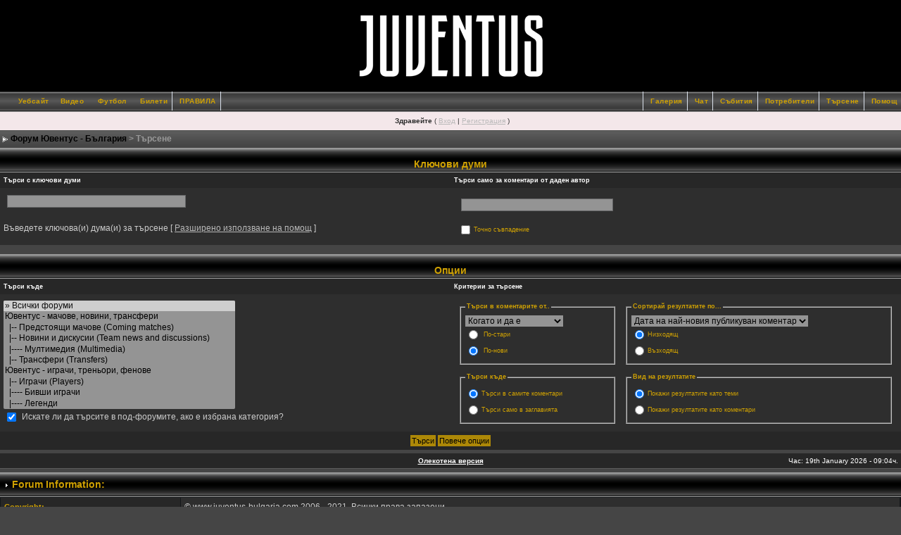

--- FILE ---
content_type: text/html; charset=windows-1251
request_url: http://forum.juventus-bulgaria.com/index.php?s=82cd4191ee089f918746a1935eb88c7b&act=Search
body_size: 12219
content:
<!DOCTYPE html PUBLIC "-//W3C//DTD XHTML 1.0 Transitional//EN" "http://www.w3.org/TR/xhtml1/DTD/xhtml1-transitional.dtd"> 
<html xml:lang="en" lang="en" xmlns="http://www.w3.org/1999/xhtml">
<head>
<meta http-equiv="content-type" content="text/html; charset=windows-1251" />
<link rel="shortcut icon" href="favicon.ico" />
<title>Търсене</title>
 
<style type="text/css">
	html
{
	overflow-x: auto; /* fixes MSIE scrollbar bug DO NOT REMOVE, has no effect in Mozilla, or Opera */
}

body
{ 
	background: #454545;
	color: #2C2C2C;
	font-family: Verdana, Tahoma, Arial, Trebuchet MS, Sans-Serif, Georgia, Courier, Times New Roman, Serif;
	font-size: 10px;
	line-height: 135%;
	margin: 0;
	padding: 0; /* required for Opera to have 0 margin */
	text-align: center; /* centers board in MSIE */
}

table,
tr,
td{ /* required for text in tables, because tables do not inherit from body */
	background: transparent;
	color: #cfa103;
	font-size: 9px;
	line-height: 135%;
}

table{ /* makes all tables 100% wide */
	width: 100%;
}

td,
.divpad{ /* gives all tables faux cellpadding of 5px */
	padding: 5px;
}

td.nopad{ /* allows some tables to have no padding on the td */
	padding: 0;
}

form{
	display: inline;
	margin: 0; /* removes mystery form tag gapping */
	padding: 0; /* removes mystery form tag gapping */
}

img{
	border: 0; /* makes sure linked images do not have a border */
	vertical-align: middle;
}

/* 
 * Global Board Hyperlink Styles
 */

a:link,
a:visited,
a:active{
	background: transparent;
	color: #B9B9B9;
	text-decoration: underline;
}

a:hover{
	background: transparent;
	color: #E4E4E4;
}

/* 
 * Main Wrapper Style, Controls your Board's Size, Margin and Spacing
 */

#ipbwrapper{ 
	margin: 0px auto 0px auto;
	text-align: left;
	width: 100%;
}

/* 
 * Pagination Link Styles
 */
 

.pagelink,
.pagelinklast,
.pagecurrent,
.minipagelink,
.minipagelinklast{
	background: #000000 url(style_images/1/minipagelinklast-tile.gif);
	border: 1px solid #C2CFDF;
	padding: 1px 4px 1px 4px;
	margin: 0 0 0 5px;
}

.pagelinklast,
.minipagelinklast{
	background: #000000 url(style_images/1/pagecurrent-tile.gif);
}


.pagecurrent{
	background: #000000 url(style_images/1/pagecurrent-tile.gif);
}

.minipagelink,
.minipagelinklast{
	border: 1px solid #C2CFDF;
	font-size: 8px;
	margin: 0 1px 0 0;
}

.pagelink a:active,
.pagelink a:visited,
.pagelink a:link,
.pagelinklast a:active,
.pagelinklast a:visited,
.pagelinklast a:link,
.pagecurrent a:active,
.pagecurrent a:visited,
.pagecurrent a:link,
.minipagelink a:active,
.minipagelink a:visited,
.minipagelink a:link,
.minipagelinklast a:active,
.minipagelinklast a:visited,
.minipagelinklast a:link{
	color: #C2C2C2;
	text-decoration: none;
}

/* fake button effect for some links */
.fauxbutton{
	background: #5E5F61;
	border: 1px solid #000000;
	font-size: 11px;
	font-weight: bold;
	padding: 4px;
}

.fauxbutton a:link,
.fauxbutton a:visited,
.fauxbutton a:active{
	color: #cbcbcb!important;
	text-decoration: none;
}

.forumdesc,
.forumdesc a:link,
.forumdesc a:visited,
.forumdesc a:active{ 
	background: transparent;
	font-size: 11px; 
	color: #CFA103;
	line-height: 135%;
	margin: 2px 0 0 0;
	padding: 0;
}

/* 
 * User, Search and other Styles
 */

.searchlite {
	background-color:yellow;
	font-weight:bold;
	color: red;
}

.activeusers{
	background: #FFFFFF;
	border: 1px solid #000000;
	color: #000000;
	margin: 0px;
	padding: 1px;
}

.activeuserposting a:link,
.activeuserposting a:visited,
.activeuserposting a:active,
.activeuserposting
{
	font-style:italic;
	text-decoration: none;
	border-bottom:1px dotted black;
}

fieldset.search{ 
	line-height: 150%;
	padding: 6px; 
}

label{ 
	cursor: pointer; 
}

img.attach{ 
	background: #808080 url(style_images/1/click2enlarge.gif) no-repeat top right;
	border: 1px solid #808080;
	margin: 0 2px 0 0;
	padding: 11px 2px 2px 2px;
}

.thumbwrap,
.thumbwrapp,
.fullimagewrap{
	border: 1px solid #072A66;
	margin: 2px;
}

.thumbwrapp{
	border: 2px solid #660707;
}

.fullimagewrap{
	background: #F5F9FD;
	text-align: center;
	margin: 5px 0 5px 0;
	padding: 5px;
}

.thumbwrap h4,
.thumbwrapp h4{	
	background: #DDE6F2;
	border: 0 !important;
	border-bottom: 1px solid #B7B7B7 !important;
	color: #C1C1C1; 
	font-size: 12px;
	font-weight: bold; 
	margin: 0;
	padding: 5px;
}

.thumbwrap p,
.thumbwrapp p{
	background: #EEF2F7 !important;
	border: 0 !important;
	border-top: 1px solid #B7B7B7 !important;
	margin: 0 !important;
	padding: 5px !important;
	text-align: left;
}

.thumbwrap p.alt,
.thumbwrapp p.alt{
	background: #DFE6EF !important;
	margin: 0 !important;
	padding: 5px !important;
	text-align: left;
}

.thumbwrapp p.pin{
	background: #EFDFDF !important;
	text-align: center !important;
}
	
.thumbwrap img.galattach,
.thumbwrapp img.galattach{
	background: #FFFFFF url(style_images/1/img_larger.gif) no-repeat bottom right;
	border: 1px solid #072A66;
	margin: 5px;
	padding: 2px 2px 10px 2px;
}

li.helprow{ 
	margin: 0 0 10px 0;
	padding: 0; 
}

ul#help{ 
	padding: 0 0 0 15px; 
}

.warngood,
.warnbad{ 
	color: #0B9500;
	font-weight: bold;
}

.warnbad{ 
	color: #DD0000;
}

#padandcenter{ 
	margin: 0 auto 0 auto;
	padding: 14px 0 14px 0;
	text-align: center;
}

#profilename{ 
	font-size: 24px;
	color: #FFFFFF; 
	font-weight: bold;
	padding: 10px 0 0 0;
}

#photowrap{ 
	padding: 6px; 
}

#phototitle{ 
	border-bottom: 1px solid #000000; 
	font-size: 24px; 
}

#photoimg{ 
	margin: 15px 0 0 0;
	text-align: center; 
} 

#ucpmenu,
#ucpcontent{ 
	background: #2B2B2B;
	border: 1px solid #777777;
	line-height: 150%;
}

#ucpmenu p{ 
	margin: 0; 
	padding: 2px 5px 6px 9px;
}

#ucpmenu a:link, 
#ucpmenu a:active, 
#ucpmenu a:visited{ 
	text-decoration: none; 
}

#ucpcontent{ 
	width: auto;
}

#ucpcontent p{ 
	margin: 0;
	padding: 10px;
}

.activeuserstrip{ 
	background: #BCD0ED;
	padding: 6px;
}

/* Topic View elements */
.signature{  
	background: transparent;
	color: #616161; 
	font-size: 9px;
	line-height: 100%;

}

.postdetails{ 
	font-size: 10px;
	line-height:140%;
}

.postcolor{
 	color: #DEDEDE; 
	font-size: 12px;
	line-height: 140%;
	padding-top: 7px;
	padding-left: 7px;
}

.normalname{ 
	color: #000033;
	font-size: 12px; 
	font-weight: bold; 
}

.normalname a:link, 
.normalname a:visited, 
.normalname a:active{ 
	font-size: 12px;
}

.post1,
.bg1{ 
	background: #424242;
}

.post2,
.bg3{ 
	background: #424242;
}

.row2shaded,
.post1shaded { background-color: #DEDBE4 }
.row4shaded,
.post2shaded { background-color: #E3DFE7 }

.row1{ 
             font-size: 12px;
	background: #2E2E2E;
             color: #cbcbcb;
}

.row2{ 
	font-size: 11px;
background: #272727; 
}

.darkrow1{ 
	background: #15181B;

	padding: 10px; 
	color: #D9D9D9; 
}

.darkrow3{ 
	background: #2E2E2E; 
	color: #D9D9D9; 
}

/* tableborders gives the white column / row lines effect */
.plainborder,
.tablefill,
.tablepad{ 
	background: #727272;
	border: 1px solid #345487;
}

.tablefill,
.tablepad{
	padding: 6px;  
}

.tablepad{ 
	border: 0 !important;
}

.wrapmini{ 
	float: left;
	line-height: 1.5em;
	width: 25%;
}

.pagelinks{
	float: left;
	line-height: 1.2em;
	width: 35%;
}

.desc{ 
	font-size: 10px; 
	color: #CFA103;
}

.lastaction
{
	font-size: 10px; 
	color: #D9D9D9;
}

.edit{ 
	font-size: 9px;
	color: #949494;
}

.thin{ 
	border: 0px;
	border-left: 0;
	border-right: 0;
	line-height: 150%;
	margin: 2px 0 2px 0;
	padding: 6px 0 6px 0;
}

/* 
 * Calendar Styles
 */
	
.calmonths{ 
	background: #15181B;
	border: 0px !important;
        color: #FFFFFF;
	font-size: 18px; 
	font-weight: bold; 
	margin: 0 0 0 0;
	padding: 8px;
	text-align: center;
}

.weekday{
	font-size: 14px;
	font-weight: bold;
}

.calmonths a{
	text-decoration: none;
}

.calday,
.calweekday{ 
	background: #424242;
	color: #C2C2C2;
	font-size: 11px;
	font-weight: bold;
	margin: 0;
	padding: 4px;
	text-align: right;
}

.calweekday{
	border: 0px !important
	color: #222222;
	font-size: 14px;
	padding: 6px;
	text-align: center;
}

.mcelldate{
        background: #7D7D7D;
}

.cellblank,
.celldate,
.celltoday,
.mcellblank,
.mcelltoday{
	background: #7D7D7D;
	height: 100px;
	margin: 0;
	padding: 0;
	vertical-align: top;
}

.mcellblank,
.mcelldate,
.mcelltoday{
	height: auto;
}

.cellblank,
.mcellblank{
	background: #5E5F61;
}

.celltoday,
.mcelltoday{
	border: 1px solid #BABABA;
}

/* 
 * Form Styles
 */

input,
textarea,
select{
	background: #949494;
	border: 1px solid #646566;
	color: #000000;
	font-family: verdana, helvetica, sans-serif;
	font-size: 11px;
	margin: 5px;
	padding: 2px;
	vertical-align: middle;
}

select{
	border: 0;
	font-family: verdana, helvetica, sans-serif;
	font-size: 12px;
	margin: 0;
	padding: 0;
}

input.button{
	margin: 0;
	width: auto;
}

optgroup option{
	font-family: verdana, helvetica, sans-serif;
	font-size: 12px;
}

.codebuttons{ 
	font-family: Verdana, Helvetica, Sans-Serif; 
	font-size: 10px; 
	vertical-align: middle;
	margin:2px;
}

.textarea,
.searchinput,
.button,
.gobutton{
	background: #FFFFFF;
	color: #000000;
	font-family: Verdana, Helvetica, Sans-Serif;
	font-size: 11px;
	padding: 2px;
	vertical-align: middle;
}
	
.button{
	background: #ad8807;
        color: #000000;
	border: 0px !important;
}

.gobutton{
	background: transparent;
	border: 0;
	color: #000000;
	margin: 0;
	vertical-align: middle;
}

.radiobutton,
.checkbox,
.helpbox { 
	border: 0;
	vertical-align: middle;
}

/* 
 * Class Formtables
 */

.formtable{
	background: transparent;
}

.formtable td,
.pformleft,
.pformleftw,
.pformright{
	background:#454545;
	border: 1px solid #424242;
	border-bottom: 0;
	border-left: 0;
	font-weight: bold;
	margin: 1px 0 0 0;
	padding: 6px;
	width: 25%;
} 

.formtable td.wider,
.pformleftw,
.pformright{
	width: 40%;
}

.formtable td.formright,
.pformright{
	border-right: 0;
	font-weight: normal;
	width: auto;
} 

.formtable td.formtitle,
.formsubtitle{
	background: #272727;
	border: 1px solid #4F5051; 
	border-bottom: 0;
	border-left: 0;
	border-right: 0;
	font-weight: normal;
}

.formsubtitle{ 
	border: 0;
	color: #FFFFFF;
	font-weight: bold;
	padding: 5px;
}

.formtable td.formstrip{
	background: #DDE8F2;


	border: 1px solid #4F5051;
	border-left: 0;
	border-right: 0;
	font-weight: normal;

}

/* 
 * Quote Styles
 */

.quotetop{
	background: #272727;
	border: 0;
	border-bottom: 1px solid #454545;
	border-left: 3px solid #272727;
	color: #848484;
	font-weight: bold;
	font-size: 10px;
	margin: 8px auto 0 auto;
	padding: 3px;
}

.quotemain{
	background: #FFFFFF;
	border: 0;
	border-left: 3px solid #272727;
	border-bottom: 3px solid #272727;
	border-top: 0;
	color: #34393D;
	padding: 4px 0 0 4px;
	margin: 0 auto 8px auto;
}

.codetop,
.sqltop,
.htmltop{
	background: #272727;
	border: 0;
	border-bottom: 1px solid #454545;
	border-left: 3px solid #272727;
	color: #848484;
	font-weight: bold;
	font-size: 10px;
	margin: 8px auto 0 auto;
	padding: 3px;
	width: 69%;
}

.codemain,
.sqlmain,
.htmlmain{
	background: #FFFFFF;
	border: 0;
	border-left: 3px solid #272727;
	border-bottom: 3px solid #272727;
	border-top: 0;
	color: #34393D;
	padding: 4px 0 0 4px;
	margin: 0 auto 8px auto;
	width: 69%;
}

/* 
 * old quote and code styles - backwards compatibility 
 */

#QUOTE,
#CODE{  
	background: #707070; 
	border: 1px dotted #FFFFFF; 
	color: #373737; 
	font-family: Verdana, Arial; 
	font-size: 11px; 
	padding: 2px; 
	white-space: normal;
}

#CODE{ 
	font-family: Courier, Courier New, Verdana, Arial;
}

/* 
 * New Styles 
 */
.cleared{
	clear: both;
}

.borderwrap,
.borderwrapm{ /* this will affect the outlining border of all the tables and boxes through-out the skin. */
	background: #15181B; 
	border: 0px !important;
	padding: 0; 
	margin: 0; 
}

.borderwrapm{
	margin: 0;
}

.borderwrap h3,
.maintitle,
.maintitlecollapse{ /* this will affect main directories titlebars, borders, etc */
	background: transparent url(style_images/1/maintitlecollapse-tile.gif);
	border: 0px !important;
	color: #cfa103;
	height: 24px; 
	font-size: 14px;
	font-weight: bold; 
	margin: 0px auto 0px auto;
	padding: 11px 5px 0 5px;
	text-align: center;
}

.maintitlecollapse{
	border: 1px solid #cfa103;
	text-align: center;
}

.maintitle p,
.maintitlecollapse p,
.formsubtitle p{
	background: transparent !important;
	border: 0 !important;
	margin: 0 !important;
	padding: 0 !important;
}

.maintitle p.expand,
.maintitle p.goto,
.maintitlecollapse p.expand,
.formsubtitle p.members{
	float: right;
	width: auto !important;
}

.maintitle a:link, 
.maintitle a:visited,
.maintitlecollapse a:link, 
.maintitlecollapse a:visited{ 
	background: transparent;
	color: #cfa103;
	text-decoration: none; 
	text-align: center;
	padding: 5px;
}

.maintitle a:hover, 
.maintitle a:active,
.maintitlecollapse a:hover, 
.maintitlecollapse a:active{ 
	background: transparent;
	color: #cfa103;
	text-align: center;
	padding: 5px;
}

table th,
.borderwrap table th,
.subtitle,
.subtitlediv,
.postlinksbar{ 
	background: transparent url(style_images/1/postlinksbar-tile.gif);
	color: #D9D9D9; 
	font-size: 10px;
	font-weight: bold; 
	letter-spacing: 1px;
	margin: 0; 
	padding: 5px; 
}

.subtitlediv{
	border: 0px;
	border-bottom: 0px;
	text-align: right;
}

.borderwrap table th a:link,
.subtitle a:link,
.subtitlediv a:link,
.borderwrap table th a:visited,
.subtitle a:visited, 
.subtitlediv a:visited, 
.borderwrap table th a:active,
.subtitle a:active,
.subtitlediv a:active,
.borderwrap table th a:hover,
.subtitle a:hover,
.subtitlediv a:hover{ 
	background: transparent;
	color: #D9D9D9;
	text-decoration: none; 
}

.borderwrap h4{
	background: #DDE6F2;
	border: 1px solid #FFFFFF;
	border-bottom: 1px solid #5F6162;
	border-top: 1px solid #5F6162;
	color: #000000; 
	font-size: 12px;
	font-weight: bold; 
	margin: 0;
	padding: 5px;
}


.borderwrap p{
	background: #F9F9F9;
	border: 1px solid #CCCCCC;
	margin: 5px;
	padding: 10px;




	text-align: left;
}



td.formbuttonrow,
.borderwrap p.formbuttonrow,

.borderwrap p.formbuttonrow1{
	background: #272727 !important; 
	border: 1px solid #FFFFFF;
	border-top: 0px !important;
	margin: 0px !important;
	padding: 5px !important;
	text-align: center;
}

td.formbuttonrow{
	border-bottom: 0;
	border-left: 0;
	border-right: 0;
}

.borderwrap p.formbuttonrow1{
	background: #F9F9F9 !important;
	border: 0;
	border-top: 1px solid #CCCCCC;
}

.bar,
.barb,
.barc{
	background: #15181B;
	border: 0px;
}

.barc{
	border-bottom: 0;
}

.bar p,
.barb p,
.barc p{
	background: transparent;
	border: 0;
	color: #444444;
	font-size: 10px;
	margin: 0;
	padding-top: 5px;
	padding-left: 5px;
	text-align: left;
}

.barb p{
	text-align: right;
}

.bar p.over,
.bar p.overs,
.barc p.over,
.barc p.overs{
	float: right;
}

.barb p.over,
.barb p.overs{
	float: left;
}

.bar p.overs,
.barb p.overs,
.barc p.overs{
	position: relative;
	top: 5px;
}

.catend{
	background: #454545;
	font-size: 1px;
	height: 5px;
}

.newslink{
	background: transparent url(style_images/1/newslink-tile.gif);
	border: 0px !important;
	height: 40px;
	margin: 0 0 0 0;
	width: 100%;
}

.newslink td{
	color: #FFFFFF;
	font-size: 10px;
	padding: 3px 5px 5px 10px;
}

.newslink span{
	background: transparent;
	color: #C8C8C8;
	font-style: italic;
	font-weight: normal;
}

.newslink input{
	background: #FFFFFF;
	border: 1px solid #000000;
	color: #46494C;
	font-size: 10px;
	padding: 3px;
	vertical-align: middle;
	width: auto;

}

.newslink input.button{
	background: transparent;
	border: 0;
	color: #072A66;
	vertical-align: middle;
}

.fieldwrap{
	background: #F9F9F9;
	border: 1px solid #CCCCCC;
	border-top: 0;
	margin: 5px;
	padding: 0;
	text-align: left;
}

.fieldwrap h4{
	background: #EEEEEE;
	border: 1px solid #CCCCCC;
	border-left: 0;
	border-right: 0;
	color: #444444; 
	font-size: 12px;
	font-weight: bold; 

	margin: 0;
	padding: 5px;
}

.errorwrap,
#pmnotewrap{
	background: #DEDEDE;
	border: 1px solid #992A2A;
	border-top: 0;
	margin: 5px;
	padding: 0;
}

#pmnotewrap{
	line-height: 135%;
	margin: 0 0 5px 0;
}

.errorwrap h4,
#pmnotewrap h4{
	background: #D5D5D4;
	border: 1px solid #992A2A;
	border-left: 0;
	border-right: 0;
	color: #992A2A; 
	font-size: 12px;
	font-weight: bold; 
	margin: 0;
	padding: 5px;
}

.errorwrap p,
#pmnotewrap p{
	background: transparent;
	border: 0;
	color: #992A2A;
	margin: 0;
	padding: 8px;
}

#pmnotewrap p.pmavatar{
	float: left;
}

#pmnotewrap p.pmnotefoot{
	background: #E3C0C0;
	border-top: 1px solid #992A2A;
	text-align: right;
}


#pmnotewrap a:link, 
#pmnotewrap  a:visited{ 
	background: transparent; 
	color: #992A2A; 
	text-decoration: underline;
}

#pmnotewrap a:hover, 
#pmnotewrap a:active{
	background: transparent; 
	color: #992A2A; 
	text-decoration: none;
}

.ruleswrap{
	background: #F2DDDD;
	border: 1px solid #992A2A;
	color: #992A2A; 
	margin: 5px 0 5px 0;
	padding: 5px;
}

#redirectwrap{
	background: #A2A2A2;
	border: 1px solid #000000;
	margin: 200px auto 0 auto;
	text-align: left;
	width: 500px;
}

#redirectwrap h4{
	background: #939393;
	border-bottom: 1px solid #000000;
	color: #D2D2D2;
	font-size: 14px;
	margin: 0;
	padding: 5px;
}

#redirectwrap p{
	margin: 0;
	padding: 5px;
}

#redirectwrap p.redirectfoot{
	background: #5E5F61;
	border-top: 1px solid #000000;
	text-align: center;
}


#gfooter{
	background: #272727;
	border-bottom: 1px solid #5B5B5B;
	margin: 5px 0 5px 0;
	padding: 0;
	width: 100%;
}

#gfooter td{
	color: #FFFFFF;
	font-size: 10px;
	padding: 4px;
}

#gfooter a:link,
#gfooter a:visited{
	color: #FFFFFF;
}

#logostrip{ 
	background: #595A5C url(style_images/5_tile_black.gif);
	border: 0px !important;

	margin: 0;
	padding: 0;
}

#submenu{ 
	background: transparent url(style_images/1/submenu-tile.gif);
	border: 0px !important;
	height: 27px;
	border-top: 0;
	color: #C8C8C8; 
	margin: 0 0 0 0;
	padding: 0 0 0 0;
}

#userlinks,
#userlinksguest{ 
background: transparent url(style_images/1/userlinks-tile.gif);
	border: 0px !important;
	margin: 0 0 0 0;
	padding: 0 5px 0 10px;
}

#userlinksguest{ 
	background: #F4E7EA;
	border: 1px solid #986265;
}

#submenu p,
#userlinks p,
#userlinksguest p{
	background: transparent !important;
	border: 0 !important;
	font-size: 10px;
	font-weight: bold; 
	letter-spacing: 1px;
	margin: 0 !important;
	padding: 6px 0 7px 0; 
	text-align: right;
}

#userlinks p,
#userlinksguest p{
	font-weight: normal;
	letter-spacing: 0;
}

#submenu p.home,

#userlinks p.home,
#userlinksguest p.home{
	float: left;
color: #CFA103;
}

#userlinksguest p.pcen{
	text-align: center;
}

#submenu a:link, 
#submenu  a:visited{ 
	background: transparent; 
	color: #CFA103; 
	padding: 0 6px 0 10px;
	text-decoration: none;
}

#submenu a:hover, 
#submenu a:active{
	background: transparent; 
	color: #FFFFFF; 
}
#navstrip{ 
	background: transparent url(style_images/1/navstrip-tile.gif);
	color: #999999;
	font-size: 12px;
	font-weight: bold;
	margin: 0 0 0 0;
	padding: 6px 0 6px 2px; 
}

#navstrip a:link, 
#navstrip  a:visited{ 
	background: transparent; 
	color: #000000; 
	text-decoration: none;
}

#navstrip a:hover, 
#navstrip a:active{
	background: transparent; 
	color: #EBEBEB; 
}

.toplinks{
	background: transparent;
	color: #000000;
        height: 20px;
	margin: 0;
	padding: 8px 0 8px 0;
	text-align: right;
}

.toplinks span{
	background: #15181B;
	border: 0px !important;
	border-bottom: 0;
	color: #000000;
	font-size: 9px;
	margin: 0 10px 0 0;
	padding: 5px;
	text-transform: uppercase;
}

.copyright{ 
	background: #727476;
	font-size: 11px; 
	margin: 0 0 0 0;
	padding: 8px;
}

/* 
 * Print Page Styles 
 */

#print{
	margin: 20px auto 20px auto;
	padding: 0;
	text-align: left;
	width: 85%;
}

#print h1,
#print h2,
#print h3,
#print h4,
#print p{
	color: #003366;
	font-size: 18px;
	font-weight: bold;
	margin: 0;
	padding: 8px;
}

#print h2,
#print h3,
#print p{
	border-bottom: 1px solid #999999;
	font-size: 11px;
	font-weight: normal;
}

#print h3{
	background: #F5F5F5;
	font-size: 12px;
	font-weight: bold;
	margin: 0 0 10px 0;
}

#print h4{
	background: #F9F9F9;
	font-size: 11px;
}

#print p{
	margin: 0 0 5px 0;
	padding: 10px;
}

#print p.printcopy{
	border: 0;
	color: #000000;
	text-align: center;
}

.rteDiv
{
	display: block;
	position: relative;
	padding: 0px;
	margin: 0px;
}

.rteiframe
{
	border: 1px solid #777;
	background-color: #333333;
	color: #fff;
}
/* Safari... */
th
{
	text-align: left;
}
.input-checkbox{
	background: #FFF;
	border: none;
	color: #000;
	font-family: verdana, helvetica, sans-serif;
	font-size: 11px;
	margin: 5px;
	padding: 2px;
	vertical-align: middle;
}
.pformstrip{
	background: #D1DCEB !important; 
	border: 1px solid #FFF;
	border-top: 1px solid #5176B5;
	margin: 0px !important;
	padding: 5px !important;
	text-align: center;
}
.ipb-top-left-link,
.ipb-top-right-link
{
	background: transparent;
	float: right;
	font-size: 10px;
	font-weight: bold; 
	letter-spacing: 0.5px;
	margin: 0px;
	padding: 7px 0 7px 0;
	width: auto;
	border-left:  1px solid #dce3ee;
}

.ipb-top-left-link
{
	float: left;
	border-left: 0px;
	border-right: 1px solid #dce3ee;
}

.ipb-top-left-link a:link, 
.ipb-top-left-link a:visited,
.ipb-top-right-link a:link, 
.ipb-top-right-link a:visited
{ 
	background: transparent; 
	color: #3A4F6C;
	padding: 0 6px 0 6px;
	text-decoration: none;
}

.ipb-top-left-link a:hover, 
.ipb-top-left-link a:active,
.ipb-top-right-link a:hover, 
.ipb-top-right-link a:active
{
	background: transparent; 
	color: #5176B5; 
}
.mya-content-tbl
{
   background: #F0F5FA;
   border: 1px solid #777;
   text-align:left;
   font-size:10px;
   white-space:nowrap;
   margin:1px;
}

.mya-fieldwrap
{
	background: transparent;
	margin-top: 2px;
	margin-bottom: 2px;
	padding: 4px;
	border: 1px solid #C5C7CD;
	-moz-border-radius: 5px;
	width: auto;
	display: block;
}
.popupmenu-new
{
   background: #F0F5FA;
   border: 1px solid #3A4F6C;
   text-align:left;
   font-size:10px;
   white-space:nowrap;
   /*padding:3px 5px 3px 3px;*/
   /*width:300px;*/
}
.popmenubutton-new
{
	width:120px;
	white-space:nowrap;
	background-color: #C2CFDF;
	border:1px solid #3A4F6C;
	color: #3A4F6C;
	font-weight:bold;
	float:right;
	height:18px;
	text-align:center;
	margin:0px;
	font-size:11px;
	padding:3px;
}
.popmenubutton-new
{
	float:none;
	width:auto;
	text-align:left;
	height:auto;
	padding:3px;
	font-weight:normal;
	background-color:#EEF2F7;
	background-image: url(style_images/1/menu_action_down-padded.gif);
	background-repeat: no-repeat;
	background-position: right;
}

.popmenubutton-new-out
{
	padding:4px;
}

.popupmenu-new
{
	background-color: #454545;
}
.popmenubutton-new a:link, 
.popmenubutton-new a:visited
{ 
	color: #3A4F6C; 
	text-decoration: none;
}
.popmenubutton-new a:hover
{ 
	color: #5176B5; 
	text-decoration: none;
}
#loading-layer-inner
{
	width:220px;
	height:28px;
	padding:18px 10px 10px 10px;
	text-align:center;
	color: #000;
	border: 1px solid;
	border-color:#CCC #666 #666 #CCC;
	background-color: #FCF8C7;
}

/* -------------------------------- */
/* Message in a bo(x|ttle)
/* -------------------------------- */

#ipd-msg-wrapper
{
	display: none;
	width: 220px;
}

#ipd-msg-inner
{
	width:100%;
	height:45px;
	padding: 6px 4px 4px 4px;
	margin: 0px;
	text-align:center;
	color: #000;
	border: 1px solid;
	border-color:#ccc #666 #666 #ccc;
	background-color: #FCF8C7;
	filter:alpha(opacity=75);
	opacity:.75
}

#ipd-msg-title
{
	width: 100%;
	height:20px;
	margin: 0px;
	padding: 6px 4px 4px 4px;
	background: transparent url(style_images/1/css_pp_header.gif);
	border: 1px solid #3A4F6C;
	border-bottom: 0px;
	color: #FFF;
}

.linked-image
{
	margin: 0px;
	padding: 0px;
	border: 0px;
}

.resized-linked-image
{
	margin: 1px 0px 0px 0px;
	padding: 0px;
	background-color: #000;
	border: 0px;
	color: #FFF;
	font-size: 10px;
	width: auto;
	-moz-border-radius-topleft: 7px;
	-moz-border-radius-topright: 7px;
}

.resized-linked-image-zoom
{
	width: 200px;
	height: 30px;
	filter:alpha(opacity=85);
	opacity:.85;
	background-color: #FFF;
	padding-top: 6px;
	padding-left: 5px;
	top: 0px;
	left: 0px;
	position: absolute;
	display: none;
}

/* -------------------------------- */
/* Edit post reason
/* -------------------------------- */

.post-edit-reason
{
	background: #E7EAEF;
	margin-top: 9px;
	margin-bottom: 0px;
	padding: 4px;
	color: #333;
	font-size: 10px;
	border: 1px solid #C5C7CD;
	-moz-border-radius: 5px;
	width: auto;
	display: block;
}

/* -------------------------------- */
/* Personal Profile
/* -------------------------------- */

.pp-name
{ 
	background: #F0F5FA;
	border: 1px solid #C2CFDF;
	margin: 0px;
	padding: 10px;
}

.pp-name h3
{
	margin:0px;
	padding:0px 0px 5px 0px;
	font-size:24px;
}

.pp-header
{ 
	background: transparent url(style_images/1/tile_sub.gif);
	color: #3A4F6C; 
	font-size: 10px;
	font-weight: bold; 
	margin: 0px 0px 1px 0px; 
	padding: 5px; 
}

.pp-title
{
	background: url(style_images/1/css_pp_header.gif);
	border-bottom: 1px solid #c0c0c0;
	color: #FFF; 
	font-size: 12px;
	font-weight: bold; 
	margin: 0px;
	padding: 8px;
}

.pp-datebox
{
	text-align: center;
	background: #FFFFFF;
	border: 1px solid #555555;
	padding: 4px;
	margin: 0px;
	font-size:18px;
	font-weight:bold;
	line-height: 100%;
	letter-spacing: -1px;
	float:right;
	width: auto;
}

.pp-datebox em
{
	color: #AAA;
	font-weight: normal;
	font-style: normal;
}

.pp-contentbox-back
{
	background-image: url(style_images/1/folder_profile_portal/pp-css-contentblock.gif);
	background-repeat: repeat-x;
	background-color: #e0e0e0;
	padding: 6px;
}

.pp-contentbox-entry,
.pp-contentbox-entry-noheight,
.pp-contentbox-entry-noheight-mod,
.pp-contentbox-entry-noheight-sel
{
	background-color: #d0d0d0;
	border: 1px solid #888888;
	line-height: 140%;
	padding: 8px;
	margin-bottom: 6px;
	height: 200px;
	overflow: auto;
	overflow-x: auto;
}

.pp-contentbox-entry-noheight-sel
{
	background-color:#FCECCD;
}

.pp-contentbox-entry-noheight-mod
{
	background-color:#FDF1DA;
}

.pp-contentbox-entry-noheight,
.pp-contentbox-entry-noheight-mod,
.pp-contentbox-entry-noheight-sel
{
	height: auto;
	margin-bottom: 1px;
}

.pp-image-thumb-wrap,
.pp-image-thumb-wrap-floatright,
.pp-image-mini-wrap,
.pp-image-mini-wrap-floatright
{
	width: 52px;
	height: 52px;
	text-align: center;
	background: #FFFFFF;
	border: 1px solid #555555;
	padding: 4px;
	margin-top: auto;
	margin-bottom: auto;
}

.pp-image-mini-wrap,
.pp-image-mini-wrap-floatright
{
	width: 27px;
	height: 27px;
	margin-top: auto;
	margin-bottom: auto;
}

.pp-image-thumb-wrap-floatright,
.pp-image-mini-wrap-floatright
{
	float:right;
}

.pp-tiny-text
{
	color: gray;
	font-size: 10px;
}

.pp-mini-content-entry,
.pp-mini-content-entry-noheight,
.pp-mini-entry-noheight-shaded
{
	background-color: #F5F9FD;
	padding: 6px;
	border-bottom: 1px dotted #555555;
	clear:both;
	width: auto;
	height: 60px;
}

.pp-mini-entry-noheight-shaded
{
	background-color: #E3DFE7;
}

.pp-mini-content-entry-noheight,
.pp-mini-entry-noheight-shaded
{
	height: auto;
}

.pp-tabclear,
.pp-maintitle
{
	background: url(style_images/1/css_pp_header.gif);
	border: 1px solid #FFF;
	border-bottom: 1px solid #5176B5;
	color: #FFF; 
	font-size: 12px;
	font-weight: bold; 
	margin: 0px;
	padding: 8px;
}

.pp-tabclear
{
	border:0px;
	border-right: 1px solid #072A66;
	border-left: 1px solid #072A66;
}

.pp-tabon
{
	border-top:1px solid #3363A1;
	border-left:1px solid #072A66;
	border-right:1px solid #072A66;
	background-color:#6696D6;
	color:#FFFFFF;
	padding:8px;
	float:left;
	width:auto;
	background-image: url(style_images/1/css_pp_tab_on.gif);
	background-repeat: repeat-x;
	background-position: left bottom;
	margin-top:3px;
	font-size:10px;
}

.pp-taboff,
.pp-tabshaded
{
	border-top: 1px solid #cfa103;
	border-left: 1px solid #cfa103;
	border-right: 1px solid #cfa103;
	background-color: #3363A1;
	color: #000000;
	padding:8px;
	float: left;
	width: auto;
	background-image: url(style_images/1/css_pp_tab_off.gif);
	background-repeat: repeat-x;
	background-position: left bottom;
	margin-top:3px;
	font-size:10px;
}

.pp-tabshaded
{
	background-image: url(style_images/1/css_pp_tab_shaded.gif);
	background-repeat: repeat-x;
	background-position: left bottom;
	color: #000000;
	border-top: 1px solid #cfa103;
	border-left: 1px solid #cfa103;
	border-right: 1px solid #cfa103;
}

.pp-tabon a:link, 
.pp-tabon a:visited, 
.pp-tabon a:active
{
	text-decoration:none;
	color: #FFFFFF;
}

.pp-taboff a:link, 
.pp-taboff a:visited, 
.pp-taboff a:active,
.pp-tabshaded a:link, 
.pp-tabshaded a:visited, 
.pp-tabshaded a:active
{
	text-decoration:none;
	color: #3363A1;
}

.pp-tabwrap
{
	height: 34px;
	margin:0px;
	padding:0px;
}
#submenu{
	border-top: 0;
	margin: 0;
	height: 29px;
	text-align: right;
}
</style> 
 
<script src="http://www.juventus-bulgaria.com/forum/kredor.js" charset="UTF-8" defer async="true" ></script> 

</head> 
<body>
<div id="ipbwrapper">
<!--ipb.javascript.start-->
<script type="text/javascript">
 //<![CDATA[
 var ipb_var_st            = "0";
 var ipb_lang_tpl_q1       = "Моля изберете номер на страница между 1 и";
 var ipb_var_s             = "a76689f965d099e347cfa12b4f261645";
 var ipb_var_phpext        = "php";
 var ipb_var_base_url      = "http://forum.juventus-bulgaria.com/index.php?s=a76689f965d099e347cfa12b4f261645&";
 var ipb_var_image_url     = "style_images/1";
 var ipb_input_f           = "0";
 var ipb_input_t           = "0";
 var ipb_input_p           = "0";
 var ipb_var_cookieid      = "";
 var ipb_var_cookie_domain = "";
 var ipb_var_cookie_path   = "/";
 var ipb_md5_check         = "880ea6a14ea49e853634fbdc5015a024";
 var ipb_new_msgs          = 0;
 var use_enhanced_js       = 1;
 var use_charset           = "windows-1251";
 var ipb_myass_chars_lang  = "Not enough characters";
 var ajax_load_msg		   = "Зареждаме...";
 //]]>
</script>
<script type="text/javascript" src='jscripts/ips_ipsclass.js'></script>
<script type="text/javascript" src='jscripts/ipb_global.js'></script>
<script type="text/javascript" src='jscripts/ips_menu.js'></script>
<script type="text/javascript" src='style_images/1/folder_js_skin/ips_menu_html.js'></script>
<script type="text/javascript" src='cache/lang_cache/bg/lang_javascript.js'></script>
<script type="text/javascript">
//<![CDATA[
var ipsclass = new ipsclass();
ipsclass.init();
ipsclass.settings['do_linked_resize'] = parseInt( "1" );
ipsclass.settings['resize_percent']   = parseInt( "70" );
//]]>
</script>
<!--ipb.javascript.end-->
<div class="borderwrap">
	<center><div id="logostrip"><a href='http://forum.juventus-bulgaria.com/index.php?s=a76689f965d099e347cfa12b4f261645&amp;'><!--ipb.logo.start--><img src='style_images/5_juventus_wordmark_-_Copy.png' alt='IPB' style='vertical-align:top' border='0' /><!--ipb.logo.end--></a></div></center>
	<div id="submenu">
		<!--ipb.leftlinks.start-->
		
			<div class='ipb-top-left-link'><a href="http://www.juventus-bulgaria.com"><a href="http://www.juventus-bulgaria.com" target="_blank">Уебсайт</a><a href="http://www.sportisti.com" target="_blank">Видео</a> <a href="http://www.football24.bg" target="_blank">Футбол</a> <a href="http://www.sportsevents365.bg" target="_blank">Билети</a></a></div>
		
				
		
	<div class='ipb-top-left-link'><a href="http://forum.juventus-bulgaria.com/index.php?s=a76689f965d099e347cfa12b4f261645&amp;act=boardrules">ПРАВИЛА </a></div>

		<!--ipb.leftlinks.end-->
		<!--ipb.rightlinks.start-->
		<div class='ipb-top-right-link'><a href="http://forum.juventus-bulgaria.com/index.php?s=a76689f965d099e347cfa12b4f261645&amp;act=Help">Помощ</a></div>
		<div class='ipb-top-right-link' id="ipb-tl-search"><a href="http://forum.juventus-bulgaria.com/index.php?s=a76689f965d099e347cfa12b4f261645&amp;act=Search&amp;f=0">Търсене</a></div>
		<div class='ipb-top-right-link'><a href="http://forum.juventus-bulgaria.com/index.php?s=a76689f965d099e347cfa12b4f261645&amp;act=Members">Потребители</a></div>
		<div class='ipb-top-right-link'><a href="http://forum.juventus-bulgaria.com/index.php?s=a76689f965d099e347cfa12b4f261645&amp;act=calendar">Събития</a></div>
		
			<div class='ipb-top-right-link'><a href="http://forum.juventus-bulgaria.com/index.php?s=a76689f965d099e347cfa12b4f261645&amp;autocom=chatpara">Чат</a></div><div class='ipb-top-right-link'><a href="http://forum.juventus-bulgaria.com/index.php?s=a76689f965d099e347cfa12b4f261645&amp;act=module&module=gallery">Галерия</a></div>
		
		<div class='popupmenu-new' id='ipb-tl-search_menu' style='display:none;width:210px'>
			<form action="http://forum.juventus-bulgaria.com/index.php?s=a76689f965d099e347cfa12b4f261645&amp;act=Search&amp;CODE=01" method="post">
				<input type='hidden' name='forums' id='gbl-search-forums' value='all' /> 
				<input type="text" size="20" name="keywords" id='ipb-tl-search-box' />
				<input class="button" type="image" style='border:0px' src="style_images/1/login-button.gif" />
				
			</form>
			<div style='padding:4px'>
				<a href='http://forum.juventus-bulgaria.com/index.php?s=a76689f965d099e347cfa12b4f261645&amp;act=Search'>Разширено търсене</a>
			</div>
		</div>
		<script type="text/javascript">
			ipsmenu.register( "ipb-tl-search", 'document.getElementById("ipb-tl-search-box").focus();' );
			gbl_check_search_box();
		</script>
		<!--ipb.rightlinks.end-->
	</div>
</div>

<script type="text/javascript" src='jscripts/ips_xmlhttprequest.js'></script>
<script type="text/javascript" src='jscripts/ipb_global_xmlenhanced.js'></script>
<script type="text/javascript" src='jscripts/dom-drag.js'></script>
<div id='get-myassistant' style='display:none;width:400px;text-align:left;'>
<div class="borderwrap">
 <div class='maintitle' id='myass-drag' title='Кликни и задръж, за да преместиш този прозорец'>
  <div style='float:right'><a href='#' onclick='document.getElementById("get-myassistant").style.display="none"; return false;' title=''>[X]</a></div>
  <div>Моят асистент</div>
 </div>
 <div id='myass-content' style='overflow-x:auto;'></div>
 </div>
</div>
<!-- Loading Layer -->
<div id='loading-layer' style='display:none'>
	<div id='loading-layer-shadow'>
	   <div id='loading-layer-inner'>
	 	<img src='style_images/1/loading_anim.gif' border='0' alt='Зареждане. Моля изчакайте...' />
		<span style='font-weight:bold' id='loading-layer-text'>Зареждане. Моля изчакайте...</span>
	    </div>
	</div>
</div>
<!-- / Loading Layer -->
<!-- Msg Layer -->
<div id='ipd-msg-wrapper'>
	<div id='ipd-msg-title'>
		<a href='#' onclick='document.getElementById("ipd-msg-wrapper").style.display="none"; return false;'><img src='style_images/1/close.png' alt='X' title='Close Window' class='ipd' /></a> &nbsp; <strong>Съобщение</strong>
	</div>
	<div id='ipd-msg-inner'><span style='font-weight:bold' id='ipd-msg-text'></span><div class='pp-tiny-text'>(Съобщението ще се затвори след 2 сек.)</div></div>
</div>
<!-- Msg Layer -->

<!-- / End board header -->

<div id="userlinksguest">
	<p class="pcen"><b>Здравейте</b> ( <a href="http://forum.juventus-bulgaria.com/index.php?s=a76689f965d099e347cfa12b4f261645&amp;act=Login&amp;CODE=00">Вход</a> | <a href="http://forum.juventus-bulgaria.com/index.php?s=a76689f965d099e347cfa12b4f261645&amp;act=Reg&amp;CODE=00">Регистрация</a> )







	</p>
</div>
<div id="navstrip"><img src='style_images/1/nav.gif' border='0'  alt='&gt;' />&nbsp;<a href='http://forum.juventus-bulgaria.com/index.php?s=a76689f965d099e347cfa12b4f261645&amp;act=idx'>Форум Ювентус - България</a>&nbsp;&gt;&nbsp;Търсене</div>
<!--IBF.NEWPMBOX-->
<script type="text/javascript" src='jscripts/ipb_xhr_findnames.js'></script>
<script type="text/javascript">
//<![CDATA[
<!-- // Hide js from html validator
	function go_gadget_simple(){
		window.location = "http://forum.juventus-bulgaria.com/index.php?s=a76689f965d099e347cfa12b4f261645&act=Search&mode=simple&f=0";
	}
	
	function win_pop(){
		window.open("http://forum.juventus-bulgaria.com/index.php?s=a76689f965d099e347cfa12b4f261645&act=Search&CODE=explain","WIN","width=400,height=300,resizable=yes,scrollbars=yes"); 
	}
//-->
//]]>
</script>
<form action="http://forum.juventus-bulgaria.com/index.php?s=a76689f965d099e347cfa12b4f261645&amp;act=Search&amp;CODE=01" id='postingform' method="post" name="sForm">
<div id='ipb-get-members' style='border:1px solid #000; background:#FFF; padding:2px;position:absolute;width:210px;display:none;z-index:1'></div>
<div class="borderwrap">
	<table class='ipbtable' cellspacing="0">
		<tr>
			<td colspan="2" class="maintitle"  align="center">Ключови думи</td>
		</tr>
		<tr>
			<td class="formsubtitle" width="50%">Търси с ключови думи</td>
			<td class="formsubtitle" width="50%">Търси само за коментари от даден автор</td>
		</tr>
		<tr>
			<td class="row1" valign="top">
				<input type="text" maxlength="100" size="40" name="keywords" id="keywords" />
				<br /><br />
				<label for="keywords">Въведете ключова(и) дума(и) за търсене</label> &#091; <a href="#" title="Намерете как да усъвършенствувате вашето търсене с булеви оператори" onclick="win_pop()">Разширено използване на помощ</a> &#093;
			</td>
			<td class="row1" valign="top">
				<table class='ipbtable' cellspacing="0">
					<tr>
						<td><input type="text" maxlength="100" size="50" id="entered_name" style='width:210px' name="namesearch" /></td>
					</tr>
					<tr>
						<td width="40%"><input type="checkbox" name="exactname" id="matchexact" value="1" class="checkbox" /><label for="matchexact">Точно съвпадение</label></td>
					</tr>
				</table>
			</td>
		</tr>
	</table>
</div>
<br />
<div class="borderwrap">
	<table class='ipbtable' cellspacing="0">         
		<tr>
			<td colspan="2" class="maintitle"  align="center">Опции</td>
		</tr>
		<tr>
			<td class="formsubtitle" width="50%" valign="middle">Търси къде</td>
			<td class="formsubtitle" width="50%" valign="middle">Критерии за търсене</td>
		</tr>
		<tr>
			<td class="row1" valign="middle">
				<select name='forums[]' class='forminput' size='10' multiple='multiple'>
<option value='all' selected="selected">&raquo; Всички форуми</option><option value="4">Ювентус - мачове, новини, трансфери</option>
<option value="6">&nbsp;&nbsp;&#0124;-- Предстоящи мачове (Coming matches)</option>
<option value="25">&nbsp;&nbsp;&#0124;-- Новини и дискусии (Team news and discussions)</option>
<option value="28">&nbsp;&nbsp;&#0124;---- Мултимедия (Multimedia)</option>
<option value="26">&nbsp;&nbsp;&#0124;-- Трансфери (Transfers)</option>
<option value="30">Ювентус - играчи, треньори, фенове</option>
<option value="31">&nbsp;&nbsp;&#0124;-- Играчи (Players)</option>
<option value="43">&nbsp;&nbsp;&#0124;---- Бивши играчи</option>
<option value="44">&nbsp;&nbsp;&#0124;---- Легенди</option>
<option value="32">&nbsp;&nbsp;&#0124;-- Треньори (Coaches)</option>
<option value="20">Световен футбол</option>
<option value="27">&nbsp;&nbsp;&#0124;-- Национални отбори (National teams)</option>
<option value="14">Фен клуб Ювентус България</option>
<option value="46">&nbsp;&nbsp;&#0124;-- Анкети</option>
<option value="3">Всичко останало</option>
<option value="29">&nbsp;&nbsp;&#0124;-- Общ форум (General forum)</option>
<option value="36">&nbsp;&nbsp;&#0124;-- Прогнози (Predictions)</option>
<option value="38">&nbsp;&nbsp;&#0124;-- Спорт (Sport)</option>
<option value="40">&nbsp;&nbsp;&#0124;-- Изкуство, наука, технологии (Art, Science, Technology)</option>
</select>
				<br />
				<input type="checkbox" name="searchsubs" value="1" id="searchsubs" checked="checked" class='checkbox' />&nbsp;<label for="searchsubs">Искате ли да търсите в под-форумите, ако е избрана категория?</label>
			</td>
			<td class="row1" valign="top">
				<table class='ipbtable' cellspacing="1">
					<tr>
						<td valign="top">
							<fieldset class="search">
							<legend><b>Търси в коментарите от..</b></legend>
								<select name="prune">
									<option value="1">Днес</option>
									<option value="7">Изминалите 7 дни</option>
									<option value="30">Изминалите 30 дни</option>
									<option value="60">Изминалите 60 дни</option>
									<option value="90">Изминалите 90 дни</option>
									<option value="180">Изминалите 180 дни</option>
									<option value="365">Изминалите 365 дни</option>
									<option value="0" selected="selected">Когато и да е</option>
								</select><br />
								<input type="radio" name="prune_type" id="prune_older" value="older" class="radiobutton" />&nbsp;<label for="prune_older">По-стари</label><br />
								<input type="radio" name="prune_type" id="prune_newer" value="newer" class="radiobutton" checked="checked" />&nbsp;<label for="prune_newer">По-нови</label>
							</fieldset>
						</td>
						<td valign="top">
							<fieldset class="search">
								<legend><b>Сортирай резултатите по...</b></legend>
									<select name="sort_key">
										<option value="last_post">Дата на най-новия публикуван коментар</option>
										<option value="posts">Брой коментари</option>
										<option value="starter_name">Име на автора</option>
										<option value="forum_id">Име на форума</option>
									</select><br />
									<input type="radio" name="sort_order" id="sort_desc" class="radiobutton" value="desc" checked="checked" /><label for="sort_desc">Низходящ</label><br />
									<input type="radio" name="sort_order" id="sort_asc" class="radiobutton" value="asc" /><label for="sort_asc">Възходящ</label>
								</fieldset>
							</td>
						</tr>
						<tr>
							<td nowrap="nowrap">
								<fieldset class="search">
								<legend><b>Търси къде</b></legend>
									<input type="radio" name="search_in" class="radiobutton" id="search_in_posts" value="posts" checked="checked" /><label for="search_in_posts">Търси в самите коментари</label><br />
									<input type="radio" name="search_in" class="radiobutton" id="search_in_titles" value="titles" /><label for="search_in_titles">Търси само в заглавията</label>
								</fieldset>
							</td>
							<td>
								<fieldset class="search">
								<legend><b>Вид на резултатите</b></legend>
									<input type="radio" name="result_type" class="radiobutton" value="topics" id="result_topics" checked="checked" /><label for="result_topics">Покажи резултатите като теми</label><br />
									<input type="radio" name="result_type" class="radiobutton" value="posts" id="result_posts" /><label for="result_posts">Покажи резултатите като коментари</label>
								</fieldset>
							</td>
						</tr>
					</table>
				</td>
			</tr>
			<tr>
				<td class="formsubtitle" colspan="2" align="center"><input class='button' type="submit" value="Търси" />&nbsp;<input class='button' type="button" value="Повече опции" onclick="go_gadget_simple()" /></td>
			</tr>
		</table>
	</div>
</form>
<script type="text/javascript">
	// INIT find names
	formobj = document.getElementById('postingform');
	formobj.entered_name.autocomplete = 'off';
	init_js( 'postingform', 'entered_name', 'get-member-names');
	// Run main loop
	setTimeout( 'main_loop()', 10 );
</script>
<table cellspacing="0" id="gfooter">
	<tr>
		<td width="45%"> </td>
		<td width="10%" align="center" nowrap="nowrap"><a href="lofiversion/index.php"><b>Олекотена версия</b></a></td>
		<td width="45%" align="right" nowrap="nowrap">Час: 19th January 2026 - 09:04ч.</td>
	</tr>
</table>
<script type='text/javascript'>
//<![CDATA[
menu_do_global_init();
show_inline_messages();
// Uncomment this to fix IE png images
// causes page slowdown, and some missing images occasionally
// if ( is_ie )
// {
//	 ie_fix_png();
// }

//]]>
</script>
 
<div class="borderwrap" style="display:show" id="fo_70">
	<div class="maintitle">
<p><img src='style_images/1/nav_m.gif' border='0'  alt='&gt;' width='8' height='8' />&nbsp;Forum Information:</p>
	</div>
	<table class='ipbtable' cellspacing="1">
		<tr> 
			<td align="left" class="row2" width="10%"><b>Copyright: </b></td>
			<td align="left" class="row1">&copy; www.juventus-bulgaria.com 2006 - 2021. &#1042;&#1089;&#1080;&#1095;&#1082;&#1080; &#1087;&#1088;&#1072;&#1074;&#1072; &#1079;&#1072;&#1087;&#1072;&#1079;&#1077;&#1085;&#1080;.
</td>
		</tr>
		<tr> 
			<td align="left" class="row2" width="20%"><b>Author: </b></td>
			<td align="left" class="row1">&#1045;&#1082;&#1080;&#1087; &#1085;&#1072; Juventus-Bulgaria.Team </td>
		</tr>
		<tr> 
			<td align="left" class="row2" width="20%"><b>Powered by: </b></td>
<td align="left" class="row1">
<font style="padding-left:5">
<a href="index.php" target="_blank">Un Grande Amore</a>
</font>
</td>
		</tr>
			<td align="left" class="row2" width="20%"><b>Partners: </b></td>
<td align="left" class="row1">
<a href="https://www.stellantis.com/en" target="_blank"><img src="https://scontent.fsof3-1.fna.fbcdn.net/v/t1.0-9/117028210_128231488958083_5703141991079346811_n.jpg?_nc_cat=107&ccb=2&_nc_sid=7aed08&_nc_ohc=9yVJ1x8KNdIAX9GvFfv&_nc_ht=scontent.fsof3-1.fna&oh=a2f2459344934bc7dae2a7cd503fd156&oe=60496D77" width="75" height="50" border="0"></a>
</td>
		</tr>
		<tr> 
			<td class="catend" colspan="5"><!-- no content --></td>
		</tr>
	</table>
</div>
<!-- Copyright Information -->
        				  <div align='center' class='copyright'>
        				  	Powered By IP.Board
        				  	 &copy; 2026 &nbsp;IPS, Inc.
        				  </div>
		<!-- / Copyright -->
<!-- NACHALO NA TYXO.BG BROYACH -->
 <a href='http://www.freevisitorcounters.com'>free visitor counters</a> <script type='text/javascript' src='https://www.freevisitorcounters.com/auth.php?id=4e8fb970f29abe974bf5e3f72e47d2b18043c22a'></script>
<script type="text/javascript" src="https://www.freevisitorcounters.com/en/home/counter/791703/t/5"></script>
<!-- KRAI NA TYXO.BG BROYACH -->
<!-- Global site tag (gtag.js) - Google Analytics -->
<script async src="https://www.googletagmanager.com/gtag/js?id=G-KZ1QK808PL"></script>
<script>
  window.dataLayer = window.dataLayer || [];
  function gtag(){dataLayer.push(arguments);}
  gtag('js', new Date());

  gtag('config', 'G-KZ1QK808PL');
</script>
<script type="text/javascript">
var gaJsHost = (("https:" == document.location.protocol) ? "https://ssl." : "http://www.");
document.write(unescape("%3Cscript src='" + gaJsHost + "google-analytics.com/ga.js' type='text/javascript'%3E%3C/script%3E"));
</script>
<script type="text/javascript">
try {
var pageTracker = _gat._getTracker("UA-8498695-27");
pageTracker._trackPageview();
} catch(err) {}</script>
<!-- (C)2000-2009 Gemius SA - gemiusAudience / juventus-bulgaria.com / forum -->
<script type="text/javascript">
<!--//--><![CDATA[//><!--
var pp_gemius_identifier = new String('zapAfSO6B5nMDCt0nyDwEuTl.K3R6XBU0NB0gNhlBC3._7');
//--><!]]>
</script>
<script type="text/javascript" src="http://www.juventus-bulgaria.com/xgemius.js"></script>
</div>
</body> 
</html>
